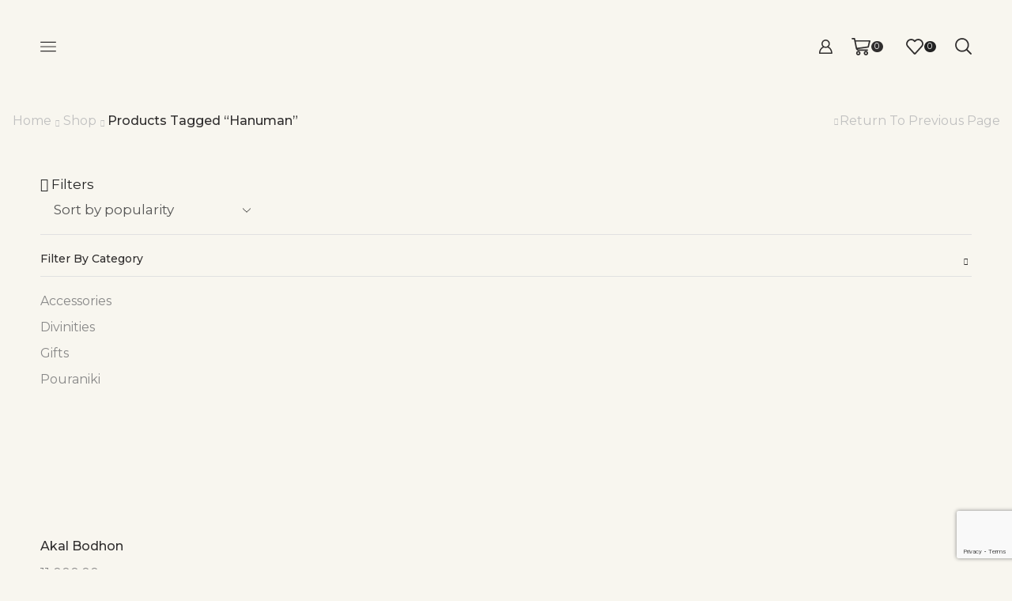

--- FILE ---
content_type: text/html; charset=utf-8
request_url: https://www.google.com/recaptcha/api2/anchor?ar=1&k=6LczeUYrAAAAAAJ1qRGDuLCxxaj344Hh1Cr9wQkb&co=aHR0cHM6Ly9rYXJ1LmNvLmluOjQ0Mw..&hl=en&v=PoyoqOPhxBO7pBk68S4YbpHZ&size=invisible&anchor-ms=20000&execute-ms=30000&cb=boa0l33imyht
body_size: 48714
content:
<!DOCTYPE HTML><html dir="ltr" lang="en"><head><meta http-equiv="Content-Type" content="text/html; charset=UTF-8">
<meta http-equiv="X-UA-Compatible" content="IE=edge">
<title>reCAPTCHA</title>
<style type="text/css">
/* cyrillic-ext */
@font-face {
  font-family: 'Roboto';
  font-style: normal;
  font-weight: 400;
  font-stretch: 100%;
  src: url(//fonts.gstatic.com/s/roboto/v48/KFO7CnqEu92Fr1ME7kSn66aGLdTylUAMa3GUBHMdazTgWw.woff2) format('woff2');
  unicode-range: U+0460-052F, U+1C80-1C8A, U+20B4, U+2DE0-2DFF, U+A640-A69F, U+FE2E-FE2F;
}
/* cyrillic */
@font-face {
  font-family: 'Roboto';
  font-style: normal;
  font-weight: 400;
  font-stretch: 100%;
  src: url(//fonts.gstatic.com/s/roboto/v48/KFO7CnqEu92Fr1ME7kSn66aGLdTylUAMa3iUBHMdazTgWw.woff2) format('woff2');
  unicode-range: U+0301, U+0400-045F, U+0490-0491, U+04B0-04B1, U+2116;
}
/* greek-ext */
@font-face {
  font-family: 'Roboto';
  font-style: normal;
  font-weight: 400;
  font-stretch: 100%;
  src: url(//fonts.gstatic.com/s/roboto/v48/KFO7CnqEu92Fr1ME7kSn66aGLdTylUAMa3CUBHMdazTgWw.woff2) format('woff2');
  unicode-range: U+1F00-1FFF;
}
/* greek */
@font-face {
  font-family: 'Roboto';
  font-style: normal;
  font-weight: 400;
  font-stretch: 100%;
  src: url(//fonts.gstatic.com/s/roboto/v48/KFO7CnqEu92Fr1ME7kSn66aGLdTylUAMa3-UBHMdazTgWw.woff2) format('woff2');
  unicode-range: U+0370-0377, U+037A-037F, U+0384-038A, U+038C, U+038E-03A1, U+03A3-03FF;
}
/* math */
@font-face {
  font-family: 'Roboto';
  font-style: normal;
  font-weight: 400;
  font-stretch: 100%;
  src: url(//fonts.gstatic.com/s/roboto/v48/KFO7CnqEu92Fr1ME7kSn66aGLdTylUAMawCUBHMdazTgWw.woff2) format('woff2');
  unicode-range: U+0302-0303, U+0305, U+0307-0308, U+0310, U+0312, U+0315, U+031A, U+0326-0327, U+032C, U+032F-0330, U+0332-0333, U+0338, U+033A, U+0346, U+034D, U+0391-03A1, U+03A3-03A9, U+03B1-03C9, U+03D1, U+03D5-03D6, U+03F0-03F1, U+03F4-03F5, U+2016-2017, U+2034-2038, U+203C, U+2040, U+2043, U+2047, U+2050, U+2057, U+205F, U+2070-2071, U+2074-208E, U+2090-209C, U+20D0-20DC, U+20E1, U+20E5-20EF, U+2100-2112, U+2114-2115, U+2117-2121, U+2123-214F, U+2190, U+2192, U+2194-21AE, U+21B0-21E5, U+21F1-21F2, U+21F4-2211, U+2213-2214, U+2216-22FF, U+2308-230B, U+2310, U+2319, U+231C-2321, U+2336-237A, U+237C, U+2395, U+239B-23B7, U+23D0, U+23DC-23E1, U+2474-2475, U+25AF, U+25B3, U+25B7, U+25BD, U+25C1, U+25CA, U+25CC, U+25FB, U+266D-266F, U+27C0-27FF, U+2900-2AFF, U+2B0E-2B11, U+2B30-2B4C, U+2BFE, U+3030, U+FF5B, U+FF5D, U+1D400-1D7FF, U+1EE00-1EEFF;
}
/* symbols */
@font-face {
  font-family: 'Roboto';
  font-style: normal;
  font-weight: 400;
  font-stretch: 100%;
  src: url(//fonts.gstatic.com/s/roboto/v48/KFO7CnqEu92Fr1ME7kSn66aGLdTylUAMaxKUBHMdazTgWw.woff2) format('woff2');
  unicode-range: U+0001-000C, U+000E-001F, U+007F-009F, U+20DD-20E0, U+20E2-20E4, U+2150-218F, U+2190, U+2192, U+2194-2199, U+21AF, U+21E6-21F0, U+21F3, U+2218-2219, U+2299, U+22C4-22C6, U+2300-243F, U+2440-244A, U+2460-24FF, U+25A0-27BF, U+2800-28FF, U+2921-2922, U+2981, U+29BF, U+29EB, U+2B00-2BFF, U+4DC0-4DFF, U+FFF9-FFFB, U+10140-1018E, U+10190-1019C, U+101A0, U+101D0-101FD, U+102E0-102FB, U+10E60-10E7E, U+1D2C0-1D2D3, U+1D2E0-1D37F, U+1F000-1F0FF, U+1F100-1F1AD, U+1F1E6-1F1FF, U+1F30D-1F30F, U+1F315, U+1F31C, U+1F31E, U+1F320-1F32C, U+1F336, U+1F378, U+1F37D, U+1F382, U+1F393-1F39F, U+1F3A7-1F3A8, U+1F3AC-1F3AF, U+1F3C2, U+1F3C4-1F3C6, U+1F3CA-1F3CE, U+1F3D4-1F3E0, U+1F3ED, U+1F3F1-1F3F3, U+1F3F5-1F3F7, U+1F408, U+1F415, U+1F41F, U+1F426, U+1F43F, U+1F441-1F442, U+1F444, U+1F446-1F449, U+1F44C-1F44E, U+1F453, U+1F46A, U+1F47D, U+1F4A3, U+1F4B0, U+1F4B3, U+1F4B9, U+1F4BB, U+1F4BF, U+1F4C8-1F4CB, U+1F4D6, U+1F4DA, U+1F4DF, U+1F4E3-1F4E6, U+1F4EA-1F4ED, U+1F4F7, U+1F4F9-1F4FB, U+1F4FD-1F4FE, U+1F503, U+1F507-1F50B, U+1F50D, U+1F512-1F513, U+1F53E-1F54A, U+1F54F-1F5FA, U+1F610, U+1F650-1F67F, U+1F687, U+1F68D, U+1F691, U+1F694, U+1F698, U+1F6AD, U+1F6B2, U+1F6B9-1F6BA, U+1F6BC, U+1F6C6-1F6CF, U+1F6D3-1F6D7, U+1F6E0-1F6EA, U+1F6F0-1F6F3, U+1F6F7-1F6FC, U+1F700-1F7FF, U+1F800-1F80B, U+1F810-1F847, U+1F850-1F859, U+1F860-1F887, U+1F890-1F8AD, U+1F8B0-1F8BB, U+1F8C0-1F8C1, U+1F900-1F90B, U+1F93B, U+1F946, U+1F984, U+1F996, U+1F9E9, U+1FA00-1FA6F, U+1FA70-1FA7C, U+1FA80-1FA89, U+1FA8F-1FAC6, U+1FACE-1FADC, U+1FADF-1FAE9, U+1FAF0-1FAF8, U+1FB00-1FBFF;
}
/* vietnamese */
@font-face {
  font-family: 'Roboto';
  font-style: normal;
  font-weight: 400;
  font-stretch: 100%;
  src: url(//fonts.gstatic.com/s/roboto/v48/KFO7CnqEu92Fr1ME7kSn66aGLdTylUAMa3OUBHMdazTgWw.woff2) format('woff2');
  unicode-range: U+0102-0103, U+0110-0111, U+0128-0129, U+0168-0169, U+01A0-01A1, U+01AF-01B0, U+0300-0301, U+0303-0304, U+0308-0309, U+0323, U+0329, U+1EA0-1EF9, U+20AB;
}
/* latin-ext */
@font-face {
  font-family: 'Roboto';
  font-style: normal;
  font-weight: 400;
  font-stretch: 100%;
  src: url(//fonts.gstatic.com/s/roboto/v48/KFO7CnqEu92Fr1ME7kSn66aGLdTylUAMa3KUBHMdazTgWw.woff2) format('woff2');
  unicode-range: U+0100-02BA, U+02BD-02C5, U+02C7-02CC, U+02CE-02D7, U+02DD-02FF, U+0304, U+0308, U+0329, U+1D00-1DBF, U+1E00-1E9F, U+1EF2-1EFF, U+2020, U+20A0-20AB, U+20AD-20C0, U+2113, U+2C60-2C7F, U+A720-A7FF;
}
/* latin */
@font-face {
  font-family: 'Roboto';
  font-style: normal;
  font-weight: 400;
  font-stretch: 100%;
  src: url(//fonts.gstatic.com/s/roboto/v48/KFO7CnqEu92Fr1ME7kSn66aGLdTylUAMa3yUBHMdazQ.woff2) format('woff2');
  unicode-range: U+0000-00FF, U+0131, U+0152-0153, U+02BB-02BC, U+02C6, U+02DA, U+02DC, U+0304, U+0308, U+0329, U+2000-206F, U+20AC, U+2122, U+2191, U+2193, U+2212, U+2215, U+FEFF, U+FFFD;
}
/* cyrillic-ext */
@font-face {
  font-family: 'Roboto';
  font-style: normal;
  font-weight: 500;
  font-stretch: 100%;
  src: url(//fonts.gstatic.com/s/roboto/v48/KFO7CnqEu92Fr1ME7kSn66aGLdTylUAMa3GUBHMdazTgWw.woff2) format('woff2');
  unicode-range: U+0460-052F, U+1C80-1C8A, U+20B4, U+2DE0-2DFF, U+A640-A69F, U+FE2E-FE2F;
}
/* cyrillic */
@font-face {
  font-family: 'Roboto';
  font-style: normal;
  font-weight: 500;
  font-stretch: 100%;
  src: url(//fonts.gstatic.com/s/roboto/v48/KFO7CnqEu92Fr1ME7kSn66aGLdTylUAMa3iUBHMdazTgWw.woff2) format('woff2');
  unicode-range: U+0301, U+0400-045F, U+0490-0491, U+04B0-04B1, U+2116;
}
/* greek-ext */
@font-face {
  font-family: 'Roboto';
  font-style: normal;
  font-weight: 500;
  font-stretch: 100%;
  src: url(//fonts.gstatic.com/s/roboto/v48/KFO7CnqEu92Fr1ME7kSn66aGLdTylUAMa3CUBHMdazTgWw.woff2) format('woff2');
  unicode-range: U+1F00-1FFF;
}
/* greek */
@font-face {
  font-family: 'Roboto';
  font-style: normal;
  font-weight: 500;
  font-stretch: 100%;
  src: url(//fonts.gstatic.com/s/roboto/v48/KFO7CnqEu92Fr1ME7kSn66aGLdTylUAMa3-UBHMdazTgWw.woff2) format('woff2');
  unicode-range: U+0370-0377, U+037A-037F, U+0384-038A, U+038C, U+038E-03A1, U+03A3-03FF;
}
/* math */
@font-face {
  font-family: 'Roboto';
  font-style: normal;
  font-weight: 500;
  font-stretch: 100%;
  src: url(//fonts.gstatic.com/s/roboto/v48/KFO7CnqEu92Fr1ME7kSn66aGLdTylUAMawCUBHMdazTgWw.woff2) format('woff2');
  unicode-range: U+0302-0303, U+0305, U+0307-0308, U+0310, U+0312, U+0315, U+031A, U+0326-0327, U+032C, U+032F-0330, U+0332-0333, U+0338, U+033A, U+0346, U+034D, U+0391-03A1, U+03A3-03A9, U+03B1-03C9, U+03D1, U+03D5-03D6, U+03F0-03F1, U+03F4-03F5, U+2016-2017, U+2034-2038, U+203C, U+2040, U+2043, U+2047, U+2050, U+2057, U+205F, U+2070-2071, U+2074-208E, U+2090-209C, U+20D0-20DC, U+20E1, U+20E5-20EF, U+2100-2112, U+2114-2115, U+2117-2121, U+2123-214F, U+2190, U+2192, U+2194-21AE, U+21B0-21E5, U+21F1-21F2, U+21F4-2211, U+2213-2214, U+2216-22FF, U+2308-230B, U+2310, U+2319, U+231C-2321, U+2336-237A, U+237C, U+2395, U+239B-23B7, U+23D0, U+23DC-23E1, U+2474-2475, U+25AF, U+25B3, U+25B7, U+25BD, U+25C1, U+25CA, U+25CC, U+25FB, U+266D-266F, U+27C0-27FF, U+2900-2AFF, U+2B0E-2B11, U+2B30-2B4C, U+2BFE, U+3030, U+FF5B, U+FF5D, U+1D400-1D7FF, U+1EE00-1EEFF;
}
/* symbols */
@font-face {
  font-family: 'Roboto';
  font-style: normal;
  font-weight: 500;
  font-stretch: 100%;
  src: url(//fonts.gstatic.com/s/roboto/v48/KFO7CnqEu92Fr1ME7kSn66aGLdTylUAMaxKUBHMdazTgWw.woff2) format('woff2');
  unicode-range: U+0001-000C, U+000E-001F, U+007F-009F, U+20DD-20E0, U+20E2-20E4, U+2150-218F, U+2190, U+2192, U+2194-2199, U+21AF, U+21E6-21F0, U+21F3, U+2218-2219, U+2299, U+22C4-22C6, U+2300-243F, U+2440-244A, U+2460-24FF, U+25A0-27BF, U+2800-28FF, U+2921-2922, U+2981, U+29BF, U+29EB, U+2B00-2BFF, U+4DC0-4DFF, U+FFF9-FFFB, U+10140-1018E, U+10190-1019C, U+101A0, U+101D0-101FD, U+102E0-102FB, U+10E60-10E7E, U+1D2C0-1D2D3, U+1D2E0-1D37F, U+1F000-1F0FF, U+1F100-1F1AD, U+1F1E6-1F1FF, U+1F30D-1F30F, U+1F315, U+1F31C, U+1F31E, U+1F320-1F32C, U+1F336, U+1F378, U+1F37D, U+1F382, U+1F393-1F39F, U+1F3A7-1F3A8, U+1F3AC-1F3AF, U+1F3C2, U+1F3C4-1F3C6, U+1F3CA-1F3CE, U+1F3D4-1F3E0, U+1F3ED, U+1F3F1-1F3F3, U+1F3F5-1F3F7, U+1F408, U+1F415, U+1F41F, U+1F426, U+1F43F, U+1F441-1F442, U+1F444, U+1F446-1F449, U+1F44C-1F44E, U+1F453, U+1F46A, U+1F47D, U+1F4A3, U+1F4B0, U+1F4B3, U+1F4B9, U+1F4BB, U+1F4BF, U+1F4C8-1F4CB, U+1F4D6, U+1F4DA, U+1F4DF, U+1F4E3-1F4E6, U+1F4EA-1F4ED, U+1F4F7, U+1F4F9-1F4FB, U+1F4FD-1F4FE, U+1F503, U+1F507-1F50B, U+1F50D, U+1F512-1F513, U+1F53E-1F54A, U+1F54F-1F5FA, U+1F610, U+1F650-1F67F, U+1F687, U+1F68D, U+1F691, U+1F694, U+1F698, U+1F6AD, U+1F6B2, U+1F6B9-1F6BA, U+1F6BC, U+1F6C6-1F6CF, U+1F6D3-1F6D7, U+1F6E0-1F6EA, U+1F6F0-1F6F3, U+1F6F7-1F6FC, U+1F700-1F7FF, U+1F800-1F80B, U+1F810-1F847, U+1F850-1F859, U+1F860-1F887, U+1F890-1F8AD, U+1F8B0-1F8BB, U+1F8C0-1F8C1, U+1F900-1F90B, U+1F93B, U+1F946, U+1F984, U+1F996, U+1F9E9, U+1FA00-1FA6F, U+1FA70-1FA7C, U+1FA80-1FA89, U+1FA8F-1FAC6, U+1FACE-1FADC, U+1FADF-1FAE9, U+1FAF0-1FAF8, U+1FB00-1FBFF;
}
/* vietnamese */
@font-face {
  font-family: 'Roboto';
  font-style: normal;
  font-weight: 500;
  font-stretch: 100%;
  src: url(//fonts.gstatic.com/s/roboto/v48/KFO7CnqEu92Fr1ME7kSn66aGLdTylUAMa3OUBHMdazTgWw.woff2) format('woff2');
  unicode-range: U+0102-0103, U+0110-0111, U+0128-0129, U+0168-0169, U+01A0-01A1, U+01AF-01B0, U+0300-0301, U+0303-0304, U+0308-0309, U+0323, U+0329, U+1EA0-1EF9, U+20AB;
}
/* latin-ext */
@font-face {
  font-family: 'Roboto';
  font-style: normal;
  font-weight: 500;
  font-stretch: 100%;
  src: url(//fonts.gstatic.com/s/roboto/v48/KFO7CnqEu92Fr1ME7kSn66aGLdTylUAMa3KUBHMdazTgWw.woff2) format('woff2');
  unicode-range: U+0100-02BA, U+02BD-02C5, U+02C7-02CC, U+02CE-02D7, U+02DD-02FF, U+0304, U+0308, U+0329, U+1D00-1DBF, U+1E00-1E9F, U+1EF2-1EFF, U+2020, U+20A0-20AB, U+20AD-20C0, U+2113, U+2C60-2C7F, U+A720-A7FF;
}
/* latin */
@font-face {
  font-family: 'Roboto';
  font-style: normal;
  font-weight: 500;
  font-stretch: 100%;
  src: url(//fonts.gstatic.com/s/roboto/v48/KFO7CnqEu92Fr1ME7kSn66aGLdTylUAMa3yUBHMdazQ.woff2) format('woff2');
  unicode-range: U+0000-00FF, U+0131, U+0152-0153, U+02BB-02BC, U+02C6, U+02DA, U+02DC, U+0304, U+0308, U+0329, U+2000-206F, U+20AC, U+2122, U+2191, U+2193, U+2212, U+2215, U+FEFF, U+FFFD;
}
/* cyrillic-ext */
@font-face {
  font-family: 'Roboto';
  font-style: normal;
  font-weight: 900;
  font-stretch: 100%;
  src: url(//fonts.gstatic.com/s/roboto/v48/KFO7CnqEu92Fr1ME7kSn66aGLdTylUAMa3GUBHMdazTgWw.woff2) format('woff2');
  unicode-range: U+0460-052F, U+1C80-1C8A, U+20B4, U+2DE0-2DFF, U+A640-A69F, U+FE2E-FE2F;
}
/* cyrillic */
@font-face {
  font-family: 'Roboto';
  font-style: normal;
  font-weight: 900;
  font-stretch: 100%;
  src: url(//fonts.gstatic.com/s/roboto/v48/KFO7CnqEu92Fr1ME7kSn66aGLdTylUAMa3iUBHMdazTgWw.woff2) format('woff2');
  unicode-range: U+0301, U+0400-045F, U+0490-0491, U+04B0-04B1, U+2116;
}
/* greek-ext */
@font-face {
  font-family: 'Roboto';
  font-style: normal;
  font-weight: 900;
  font-stretch: 100%;
  src: url(//fonts.gstatic.com/s/roboto/v48/KFO7CnqEu92Fr1ME7kSn66aGLdTylUAMa3CUBHMdazTgWw.woff2) format('woff2');
  unicode-range: U+1F00-1FFF;
}
/* greek */
@font-face {
  font-family: 'Roboto';
  font-style: normal;
  font-weight: 900;
  font-stretch: 100%;
  src: url(//fonts.gstatic.com/s/roboto/v48/KFO7CnqEu92Fr1ME7kSn66aGLdTylUAMa3-UBHMdazTgWw.woff2) format('woff2');
  unicode-range: U+0370-0377, U+037A-037F, U+0384-038A, U+038C, U+038E-03A1, U+03A3-03FF;
}
/* math */
@font-face {
  font-family: 'Roboto';
  font-style: normal;
  font-weight: 900;
  font-stretch: 100%;
  src: url(//fonts.gstatic.com/s/roboto/v48/KFO7CnqEu92Fr1ME7kSn66aGLdTylUAMawCUBHMdazTgWw.woff2) format('woff2');
  unicode-range: U+0302-0303, U+0305, U+0307-0308, U+0310, U+0312, U+0315, U+031A, U+0326-0327, U+032C, U+032F-0330, U+0332-0333, U+0338, U+033A, U+0346, U+034D, U+0391-03A1, U+03A3-03A9, U+03B1-03C9, U+03D1, U+03D5-03D6, U+03F0-03F1, U+03F4-03F5, U+2016-2017, U+2034-2038, U+203C, U+2040, U+2043, U+2047, U+2050, U+2057, U+205F, U+2070-2071, U+2074-208E, U+2090-209C, U+20D0-20DC, U+20E1, U+20E5-20EF, U+2100-2112, U+2114-2115, U+2117-2121, U+2123-214F, U+2190, U+2192, U+2194-21AE, U+21B0-21E5, U+21F1-21F2, U+21F4-2211, U+2213-2214, U+2216-22FF, U+2308-230B, U+2310, U+2319, U+231C-2321, U+2336-237A, U+237C, U+2395, U+239B-23B7, U+23D0, U+23DC-23E1, U+2474-2475, U+25AF, U+25B3, U+25B7, U+25BD, U+25C1, U+25CA, U+25CC, U+25FB, U+266D-266F, U+27C0-27FF, U+2900-2AFF, U+2B0E-2B11, U+2B30-2B4C, U+2BFE, U+3030, U+FF5B, U+FF5D, U+1D400-1D7FF, U+1EE00-1EEFF;
}
/* symbols */
@font-face {
  font-family: 'Roboto';
  font-style: normal;
  font-weight: 900;
  font-stretch: 100%;
  src: url(//fonts.gstatic.com/s/roboto/v48/KFO7CnqEu92Fr1ME7kSn66aGLdTylUAMaxKUBHMdazTgWw.woff2) format('woff2');
  unicode-range: U+0001-000C, U+000E-001F, U+007F-009F, U+20DD-20E0, U+20E2-20E4, U+2150-218F, U+2190, U+2192, U+2194-2199, U+21AF, U+21E6-21F0, U+21F3, U+2218-2219, U+2299, U+22C4-22C6, U+2300-243F, U+2440-244A, U+2460-24FF, U+25A0-27BF, U+2800-28FF, U+2921-2922, U+2981, U+29BF, U+29EB, U+2B00-2BFF, U+4DC0-4DFF, U+FFF9-FFFB, U+10140-1018E, U+10190-1019C, U+101A0, U+101D0-101FD, U+102E0-102FB, U+10E60-10E7E, U+1D2C0-1D2D3, U+1D2E0-1D37F, U+1F000-1F0FF, U+1F100-1F1AD, U+1F1E6-1F1FF, U+1F30D-1F30F, U+1F315, U+1F31C, U+1F31E, U+1F320-1F32C, U+1F336, U+1F378, U+1F37D, U+1F382, U+1F393-1F39F, U+1F3A7-1F3A8, U+1F3AC-1F3AF, U+1F3C2, U+1F3C4-1F3C6, U+1F3CA-1F3CE, U+1F3D4-1F3E0, U+1F3ED, U+1F3F1-1F3F3, U+1F3F5-1F3F7, U+1F408, U+1F415, U+1F41F, U+1F426, U+1F43F, U+1F441-1F442, U+1F444, U+1F446-1F449, U+1F44C-1F44E, U+1F453, U+1F46A, U+1F47D, U+1F4A3, U+1F4B0, U+1F4B3, U+1F4B9, U+1F4BB, U+1F4BF, U+1F4C8-1F4CB, U+1F4D6, U+1F4DA, U+1F4DF, U+1F4E3-1F4E6, U+1F4EA-1F4ED, U+1F4F7, U+1F4F9-1F4FB, U+1F4FD-1F4FE, U+1F503, U+1F507-1F50B, U+1F50D, U+1F512-1F513, U+1F53E-1F54A, U+1F54F-1F5FA, U+1F610, U+1F650-1F67F, U+1F687, U+1F68D, U+1F691, U+1F694, U+1F698, U+1F6AD, U+1F6B2, U+1F6B9-1F6BA, U+1F6BC, U+1F6C6-1F6CF, U+1F6D3-1F6D7, U+1F6E0-1F6EA, U+1F6F0-1F6F3, U+1F6F7-1F6FC, U+1F700-1F7FF, U+1F800-1F80B, U+1F810-1F847, U+1F850-1F859, U+1F860-1F887, U+1F890-1F8AD, U+1F8B0-1F8BB, U+1F8C0-1F8C1, U+1F900-1F90B, U+1F93B, U+1F946, U+1F984, U+1F996, U+1F9E9, U+1FA00-1FA6F, U+1FA70-1FA7C, U+1FA80-1FA89, U+1FA8F-1FAC6, U+1FACE-1FADC, U+1FADF-1FAE9, U+1FAF0-1FAF8, U+1FB00-1FBFF;
}
/* vietnamese */
@font-face {
  font-family: 'Roboto';
  font-style: normal;
  font-weight: 900;
  font-stretch: 100%;
  src: url(//fonts.gstatic.com/s/roboto/v48/KFO7CnqEu92Fr1ME7kSn66aGLdTylUAMa3OUBHMdazTgWw.woff2) format('woff2');
  unicode-range: U+0102-0103, U+0110-0111, U+0128-0129, U+0168-0169, U+01A0-01A1, U+01AF-01B0, U+0300-0301, U+0303-0304, U+0308-0309, U+0323, U+0329, U+1EA0-1EF9, U+20AB;
}
/* latin-ext */
@font-face {
  font-family: 'Roboto';
  font-style: normal;
  font-weight: 900;
  font-stretch: 100%;
  src: url(//fonts.gstatic.com/s/roboto/v48/KFO7CnqEu92Fr1ME7kSn66aGLdTylUAMa3KUBHMdazTgWw.woff2) format('woff2');
  unicode-range: U+0100-02BA, U+02BD-02C5, U+02C7-02CC, U+02CE-02D7, U+02DD-02FF, U+0304, U+0308, U+0329, U+1D00-1DBF, U+1E00-1E9F, U+1EF2-1EFF, U+2020, U+20A0-20AB, U+20AD-20C0, U+2113, U+2C60-2C7F, U+A720-A7FF;
}
/* latin */
@font-face {
  font-family: 'Roboto';
  font-style: normal;
  font-weight: 900;
  font-stretch: 100%;
  src: url(//fonts.gstatic.com/s/roboto/v48/KFO7CnqEu92Fr1ME7kSn66aGLdTylUAMa3yUBHMdazQ.woff2) format('woff2');
  unicode-range: U+0000-00FF, U+0131, U+0152-0153, U+02BB-02BC, U+02C6, U+02DA, U+02DC, U+0304, U+0308, U+0329, U+2000-206F, U+20AC, U+2122, U+2191, U+2193, U+2212, U+2215, U+FEFF, U+FFFD;
}

</style>
<link rel="stylesheet" type="text/css" href="https://www.gstatic.com/recaptcha/releases/PoyoqOPhxBO7pBk68S4YbpHZ/styles__ltr.css">
<script nonce="BGa5BIgzZWRU5rdKvRDXnQ" type="text/javascript">window['__recaptcha_api'] = 'https://www.google.com/recaptcha/api2/';</script>
<script type="text/javascript" src="https://www.gstatic.com/recaptcha/releases/PoyoqOPhxBO7pBk68S4YbpHZ/recaptcha__en.js" nonce="BGa5BIgzZWRU5rdKvRDXnQ">
      
    </script></head>
<body><div id="rc-anchor-alert" class="rc-anchor-alert"></div>
<input type="hidden" id="recaptcha-token" value="[base64]">
<script type="text/javascript" nonce="BGa5BIgzZWRU5rdKvRDXnQ">
      recaptcha.anchor.Main.init("[\x22ainput\x22,[\x22bgdata\x22,\x22\x22,\[base64]/[base64]/bmV3IFpbdF0obVswXSk6Sz09Mj9uZXcgWlt0XShtWzBdLG1bMV0pOks9PTM/bmV3IFpbdF0obVswXSxtWzFdLG1bMl0pOks9PTQ/[base64]/[base64]/[base64]/[base64]/[base64]/[base64]/[base64]/[base64]/[base64]/[base64]/[base64]/[base64]/[base64]/[base64]\\u003d\\u003d\x22,\[base64]\x22,\x22w71OwpvDnsOdwrgpGmzDnB4awr0oL8O2Tk1vXcK4wqVKTcOMwpXDosOAFF7CosKvw7HCqAbDhcK9w4fDh8K4wogOwqpydXxUw6LCrxtbfMKFw7PCicK/esOcw4rDgMKawplWQGNlDsKrNsKIwp0TAsOyIMOHO8Ocw5HDunjCrGzDqcKhwrTChsKOwoRWfMO4woTDk0cMMSfCmygxw5EpwoUcwrzCkl7ClcOJw53DslhFwrrCqcORIz/Cm8Opw5JEwrrCjx9ow5tYwoIfw7pPw4HDnsO4Y8Oowrw6wr9ZBcK6DMOiSCXCvnjDnsO+QcKmbsK/wrF5w61hGcOfw6cpwrBSw4w7CMK0w6/CtsODSUsNw7IAwrzDjsO5LcOLw7HCmMKOwodIwoHDsMKmw6LDnMOICAY+wrtvw6gMPA5Mw51SOsOdGsObwppywrVEwq3CvsKEwqE8JMKcwoXCrsKbD0TDrcK9RQtQw5BkGl/CncO/IcOhwqLDmMKkw7rDphoCw5vCs8KQwpILw6jCkALCm8OIwp7CkMKDwqcbISXCsFRiasOue8KgaMKCHMOeXsO7w7x6EAXDhsKWbMOWVDt3A8K3w4wLw63Cn8Kawqcww7XDicO7w7/DtndsQxtgVDxpES7Dl8Oiw5rCrcO8ZzxEACbCtMKGKklDw75ZfVhYw7QXUy9YI8K9w7/CoiwJaMOmVcOhY8K2w5hLw7PDrSZQw5vDpsOFS8KWFcKGI8O/[base64]/[base64]/[base64]/DmxjCtsKidcOva8Kow5JgwovCqDhxHlhXw4duwrg0f01RVWBVw7RJw79Mw5vDsUkIX2DCisKiw6gVw6Apw5TCpsKGw6zDr8K6ccO9TlBqw7BWwoo/w78yw5cKwqjDuBDConvCvsOww49hEGJwwr3DpMOgasOAYiYPwrYqCTU+e8OpWTU2acO6ecOqw6XDrMKKATvDm8KFGCV6fUBKw6zCgD7DpUvDo0cnNcKYfx/CpXZRdcKQR8OjN8OSw43DosKFIkIJw4/Cj8OJw5MDABFrd3HCpxdLw5nCgMKhc3LCuEtSNDbDlE7DjsKjFCpZGkjDvUFqwqgswrzCpsKawr/[base64]/CoC4aOMO1CcOVCMOef8K6aXPDjRDDklfDkFDDoG3DrcOJw70QwqVSwoXDmsKiw4nCpytBw40sGcKbwqzCjsKowpXCqw4/dMKqHMKywqUafQfDj8OqwqM9M8K6eMOHOm/DisKNw5FKPWZwazLCrjLDoMKHGBLDlklew7TCpgDDlynDscK/JFzDhkvCicO8ZWAwwoELw70zaMOvYnFpw43CklHCpcKpG3vCtVLClRZWwpvDnmLCscORwr3CugB5QsKTR8KJw5pNcsKew5YwdcKhwq3ClA1bbgsAKmTDnSlNwpMwaXgQXCQWw7gDwo7DhD1CNsOGRzjDgQ/Cg3fDkcKgV8K/w7pvUxYUwpo+f2sXY8OQf3cjwrrDuw5IwpZVZcKiHRQCNsOjw7XDqMOAwrrDvcO/Q8O+wqssfsKww6rDvsOAwrTDkWsecSLDgn95woHCr2vDgSAJwrMKCMONwpTDvMO5w5PCqsO8BVjDgAoCw4jDmMOJEMOBw7s5w7XDh27Doy/Dr0zCpGdpaMONVg/DjwV/[base64]/[base64]/DkcOJfE0IwqnCkMKMF8OJdW7CrMOcw43DnsKSwq/Di0x+wr1aWw51w6dJVUUeGH7Dh8OFLWLCsGXCrmXDrcO9ImfCmMKiMBHDnlPCiWVEAMOxwqrDsUDCq017NUPDt3vDk8K9wrM0BFdVasKUXsOUwqrCqMKWehTDjCrChMOnEcKGw43DsMKnTzHDjF/DggB0wq3CqsOpOcOGfCtGZmHCvMK5H8OdNMKpO3TCocKRDcKzRDnDmwrDgcOaNsKAwoZ0w5zClcOyw6bDgjMVM1XCrWs6w7fCtcO9SsKfwqbCsA/Dv8Kzw6nCkMO4JBnCv8OUJxofw6kwWyHCucO2wr7DmMOvLnVHw44dw7bDqFlow6M+KkTCkX49w4/Dg3HDnxzDtMKIWwXDscODwoDDrsKaw7IEagIqwrYpOcOzXcOaIGTCpsKAw7TDtcOgYcKSwp4kAsOBw5/ClMK6w7IzGMK2XMOdeQLCo8KNwpF+woh7wq/Dt0fCmMOow7XCoS7DkcKRwpnDtsK9D8OkaXZVw6rCnzYBbMKCwr/DpMKFw6fCisOfCsKnw73Dm8OhK8ObwpHCtcKbwqfDhlgsLUQFw4XCkB3Csz4Mw60ZKRB7wq0jRsOAwq1rwqnDrsKBA8KMGn8CT3/CpcO3BS8GZMKAwpoge8OPw4PDkVENfcK+MsORw5PDviPDiMOnw75KHsOmw77DuwN9wpbClcOvwrksJH9Xb8O+cA7CnEwiwrgjw7bCkS7CgVzDvcKmw4sEwpLDuW7CkcKiw5/ChxDDmsKUdsKow74KRHrCrMKRVTIKw6dmwovCoMOzw6TDt8OYV8KlwoN9QD7DiMOcYcK5J8OWaMO2wofCuwbCjsKHw4PDuEwgFBUZw7FsTAnDiMKJAWgvMWVew6R1w5vCvcOffR/CscO2OmTDncOEw6PChF3CpsKcdsKdNMKUwrNJwoYFw5vDrDnCnlLCpcKEw5NTW2NZOMKJw4bDvGLDj8KwICPDpWcSwpDCusKDwqo5wqLCpMOvw7vDlzTDtHsgd0PClgA/IcKBV8ORw59GU8OKbsOVH0wPwqPCssOyQi3ClcKOwpAYTXzDtcOjw6hBwqcVKcObO8KaMSbCqVtybcKgw6rDlkxZUcOxQcO1w607HsOqwr4SKHMPwqkpDWfCr8O/woRCZwPDpXBXBjjDjBg+JsOewqbClAo6w6XDmcK5w5oWO8KBw6LDscO1BsOzw7jDvwLDmQoudMKww6gpwpl+acK2w5UiP8K2w4fCuipxMgXCtxUNdioqw57Ci1fCvMKfw7jDmE9VI8KhY17CjVjDjFLDjx/DuS7DiMKlw73ChA14wqwjIMOZwrHCnW/Ch8KfQ8OBw6LCp3o9bG/DhsObwrTDhXIKNmDDhsKOesKlw6h0wpjDvMKqXFLDl0HDvhzCo8OiwqfCpn5xUMOiCsOCOcK5wqVSwqTCpR7CvcOkw408BsKvesKLW8KcRMO4w4Jiw6QwwpF0SMOKwo/DoMKrw7VWwo7DlcO6w49Rwr4AwpMPw5fDn39Fwp0Fw6jDqcOMwpPDpQnDtnbCjwHDtSfDnsOywp/DiMKzwpxzCQ06XhFiaynCtijDsMKpw4jCscKbHMKdw7c1ambClERxeg/Dpg0UZsO7bsOyGxDDj3LDuQjDhH/DnUTDvcOZL15iw4DDscOWPkfChcK9d8OfwrVawqXDiMOqwpTDtsKNw6/[base64]/Dp8Kfw4ZOWAZGwozCt8OBN8O4P8KYwo3Cn8KDVVVOCBHCsWfDlsKJTsOcRsO1Ck/Ds8KJYcOdbcKvU8OLw6LDkyXDj0IjcsOdwqXCrl3DtC0+wrfDu8Kjw47CpsKlbHTCtMKWwq0kw5rDqsOKw4bDmBzDoMOdwoTCuwXCkcKlw5HDhV7DvMKqcivCosK7wo/[base64]/YB7DgFLCnMKjGlrClms5wojCq8KBw6HDgRLDnE8Mw6XCpsO6wpshw5nCrsKsY8OILMOew4DCqcOrPB4dDErCocOABcOuw5ItEMKuOm3Ds8OxG8O/NBXDhAnCp8Odw6TCk1PCjMKyB8Onw7XCvBkMCS3Crj0NwpTDrsKhR8OYbMOMI8Otw5PDoVrCocOmwpXCicKJPmtYw6/CgsOpwqvCi0c9R8O3wrHCiRlEwoHDnsKFw6fDvsOUwqnDt8KdEcOGwoXCv1/DgUnDpzcqw7p4wo7CgGAhwp7DiMKIw47DphVLLm97G8OQEsKRY8O3YsK2ewtlwopDw4wfwrx5aXvDtQl2IcKpdsK4w7UXw7TCq8KINmTCgWMaw44XwqDCkAhMwq9hw6gzE0bDkAd0KFwNw5HDm8OaDcKqMUjDhMOewphiw6fCisONcsKvwowlwqA3LmIUw5YPFU7Cum/[base64]/DnMKfw5UvSWB9EcKLw7NKYUhxPwNaMEfDoMKvwolCUMK2w4EWdsKqXg7CsSbDt8KNwpnDj0RDw4/CvA9ANMKaw5fDrkMCRsOxYm7CqcK2w5nDkcOkacO9fMKcwrzCqRnCsj1hGzfDs8KHB8KxwofCn0/[base64]/DqcOFLDrDhSHChsOFc35/wrA6w57DpcKMwp5ZGiDDs8OGAxNqGEIhAcOWwqhFwr9iM29sw6lGw53Dt8Ogw7PDs8Oxwo9MQMKDw6l/w6HDqcO0w6ZdacOvRDHDhsOlwqF/BsKnwrLCmsOUe8K2w7BWw4kOw7BjwqnCnMOdw6QEwpfDlyTDmxs8w6bDoR7ClU1rC27Dp0/ClsO2w57Cjl3CusKBw7fCm17DhcO7U8O2w7TCicOFbC1Ow5PDsMOtdR3CnyN2w63Dv1YswrIrDV/[base64]/DslLCnRjCssO+w43Dp1jDoSTCvcOuw7g7w5RUw6YPwpzCkMKzwqHCvDZAw6x/PHXDo8O0wqM2UDocJ2NjFDzDocKKb3MGIwgTP8KEPMOCBsKueQvCicO4NRTCl8KEJcKZw6DDnxhoPzIcwqd4YsO4wrzCrTRlDMKiUyDDmcKVw7law7QedMOXEk/CoDPCoBsBw6sIw7/Do8Kuw6vCmlkfPENGUMOWOMOXJMOxw6LDuiZNwoPCicOxdxccdcOkW8OMwrPDl8ODGRTDhcKZw5A+w7Eib3zDt8KCQT/CpGBsw4/[base64]/[base64]/CjUDDuh/CiQTDncKZwq7DicOPYsO8I8Oaan5Jw4Zgw7rChnjCmMOlN8O9wqN6w4PDhCRJBzvDlBnCmQlVwqzDrRs5BzTDncK4elZRw451F8KFFlvCnTh5B8O4wowMw5jCq8OAWwnDmMO2w49NXcKecA/DkkFAwrwLwodvC05bwofDsMOWwo8bPH08IBnCssOnIMKPYcKgwrU0b3oYwrYuwqvCiGsUwrfCscKGesKLP8KMF8KvenLCo2ZtW3jDgsKrwqhrG8K9w4PDqcK+TErCliXClMOpD8Kgw5Muwp/Cq8KDw5vDkMKXcMOmw6nCuzIeasOJwo3Cs8KPNE/DvmILJMKVC0JvwpfDjMOwGX7DqGgBd8OAwr9vSCRtZijDssK8wr9XTcK+NibCtX3DsMK5w7Iew5EMwpTCvEzDkUNqw6TCjsKdw7kUJsKgDsOtIQ/DtcKAMnRKwqBUAQkNTFHDmMKzwoEUNw94H8O3wonCsE/[base64]/DmB/Dj8OrGMKUwqrDq3fDq27CslnCgHVjwq09EsKlw6TClsO1wpsjw5jDvMK8MjZQwrsuS8OnIkRnwqB7w6zDngIDL2vCmG/DmMOIw49oRMOYwrsew4cEw4HDusKDHXBEwpXCgm0Me8K1N8K5NsOKwpvCmAshY8K9w77CvcO+AEkmw5zDqMKOwpZ2MMO4wovCqGYpc0vCuCXDp8ODwo0owpPDt8OCwqHDlTPDmn3ClzbDj8OvwpVDw4h8esKuw7FmRgZudsKyIzRlAcKwwp14w4HCow/DoVTDk3XDhcO2wrjCiF/Dm8KZwozDqX/[base64]/Co8OGDkfCtMKXwrvCnsKrMDVQwqXDuyZLGgzDm1TCvmYlwrg0wrjDtcOKWgduwrQjWMKkIhHDlVpJXcKRwo/Do3TDtMKAwrVYaSfCuXRPN03CtVICw4jCvFNUw4/[base64]/[base64]/CssKowp8ewrxVBcOIw64jMMOfREMywoPCv8K1wp9NwoVJw4LDjcKYb8OKScOjEsK8XcKVw78BaRfClGrCssORwp4eLMO8VcOLfDXDisK1wohtw4PCnB7DnSfCjMKbw5l2w68IccKNwqbDksO/I8KGdcO7wo7DtWomw6BjSBNkwpwywpwswqU3DA49wqrCughIJcKTwr18wrnDiifCh09LbVzCnGDDi8O/w6NBwovCnkvDusOfwqLDksKOVjkFw7LCqcO6DMOfw4PChUzCnSzCjcOOw47CrcOPazjDgGLDhlXCn8KiQcOEXmMbSwBNw5TChg18wr3DusOOWsKyw7fDnBI/w715U8OkwpsYIyNsNy3CvibCqmlwBsONwrl0a8OSwrw2HAjClm9Pw6DDmcKOYsKpVMKSb8ODwrXCg8Onw4cUwphSTcOpbFHCmmk3wqHDrx7CsQYMw5laBMOjwpA/wpzDocOfw70BSTRVwo/[base64]/CkMK/EsOVUF/DvTTDnz/CjlPClAXDmV4Rwq1Uwq3DmsOkw6kMwoAVGsOmJhtdw4HCr8OdwrvDkD1TwoQxw7HCqsOAw6FNb1fCkMK+V8OSw7ECw7PClcKLP8KdFElMw40df1EQw6LDlVjDtF7CqsKZw6g8Dl/DssKKB8Ouwr1uFVfDl8KVNsKqw7PCvcOJXMKrSGInEsKZcT5RwpPDvsKMTsOaw4oRe8KRQhQ0FlFWwrhzT8KRw5PCq0LDmw3DnVQGwoTCu8OMw6/CucKpUcKGWSYxwrk+wpE2fsKTw7ZcJjU3w4pceVkwDMOMw4/Ck8OId8KBwpPDrVfDhQDCgX3CgAEWC8K3w6UiwrIpw5Y8wrJ4wpvCtQzDtnxIYDBHEm/[base64]/DlkN9UzHCskDCsiBlecOgw7/[base64]/NVnDtMKCw4YSaUjDtcONcMKOw6HDpcO2bMKibCvDiVvCmh8tw6vCtsOUaSXCqMObf8OYwqIxw7XDqA8Xwq58BEgmwofDrknCm8OHNcOYw6/[base64]/CqsOgJsOUw4pCPMK3L8KCQiMnwr7Ch8KCJMK3E8KXSMO9EsOiSsK5R3deZ8OcwqxYwqnDnsKQw7BsfTjCpMKMwpjCiDEMSwppwoPDgEYpwqfCqDHDlsKpwo8nVD3DocKmCwjDisOzf2nDkBLCm1Z9LcK0w4zDvcKjwrpSKcKsesK/wpYjw6zCq01gQsOPesOYTj4Rw7rDkHdKwqsDC8KbVMOGGVfDlBIVC8OAwonDrWnCrsOXGMKJRU88K0QYw5UHAijDoEE1w7jDlz/[base64]/DjMKhw6XCoBJ4w6BLwqRtw5pAwoPCrytiw7hDHVLDuMOLDRXDqXrDpMOJMsOcw5NRw7pFPcOmwqPDisOSTX7CkCM4PCPDjVxywpU6wpHDmDd8JXbChhsJX8KpZVpDw6EBDhx4wpDDtsKMORY/wrtTw59sw5ImJcOvD8OZw4PCisKxwrTCocOkw7B0wpzCrCkVwrjDiA/CksKlHA/[base64]/Chh9xeMOIw4Rew57CiHLDk1rClSfDvUjCiG3Dh8KdUcKORx4Fw6grJS5rw6Yzw6YTIcK0KhECRncCVR4nwrDCv2rDsEDCvcOZw6RxwrUXwq/Dn8Kfw5gvTMOowonCuMOvBCvDnU3Di8KGw6MQwoAUwoc6TGXDsUwLw6YSUQrCscO5B8Kpc0/Cj00EFcOvwoATS2JcJ8OCw4TCuxQ3woTDu8KAw4jDiMONRFhTb8Kvw7/CjMOfe3jDkMOZw6jCngzCosOxwrrCsMKbwrxTFQHCvMKAVMO/USXCh8KmwpjCkW8awprDh3ICwoDCrwQBwoXCuMKbwpp2w7QdwoPDicKfG8OAwp3Dshp8w58sw61dw4HDucKAw4Ayw7ZVJMOLFgLDhn3DksOowqI7w4xOw4UzwokaKh4GBsKnMMOYwpMpMmjDkQPDocOKQ009I8KwO0olw4MVw5DCjsO/w6LCkMKkVsKIdcOLSEHDicKuMMOww7LCm8OaAsO2wr/Cu2TDklnDmCrDhB42I8K+OcO6ajzDmsKNP1IYwp7CtD/Ci0Q+woTDo8KKw6kgwrHCk8OjM8KONsK2LcOCwqEBJiTCrSpXIVzCvsO5XCc0PcKdwq0xwoEadcOcw5EUw6p8wqgQaMO0ZcO/w40jSXVQw4hHw4LCrsOxcMKgSUbCq8KXw59hw5LCjsKac8O4wpDDgMKqwocIw4jCh8OHGnPDimQDwpfDqcO2JFx7N8KbDnfDvMOdwpVawrXCj8ObwqpNw6fDmHEKwrJewro/w6g2VhXChjvCv0vComnCs8O7QU3CsEtvYMK5Uj/CosOrw4kXCQRhZVdKP8OPw7bClsO/NVXDsj4VMWwcYV7CiiJIeQk/[base64]/[base64]/CtH/CmMOTw6zCosOsPcOtw741w7bCpMKlPREHbxtNAsKZwqzDn0jDm3nCtB0cwrshwo7CrsOtCcKJJFbDt1k/PMO7w47CjUp3SFkuwpTCmTRew59SbXnDuljCoUYCL8Kmw5PDgcKRw4o5BB7DmMOswoLCtMOLVsOSdsODVMK6w6vDoArDoH7DhcKiDMKKDCzDrCFoF8KLw6gfWsKjwph2JMOpwpYKwp5XT8OJwq/Du8KYbjktw5nDqcKgGxXDllXCu8KQPjrDgRFtLWlow5rCkkHDliXDtzIvSlHDuSnCo35IdSksw7XDj8OdY0XDj3ZWCzBVe8O9w7LDqldgw74yw7Uyw5QUwrzCqcK5Ai3Dk8KXwpI1wobDj1IEw6V0LFIWRn7CgWnDuHQRw6QlfsOZHwcAwr/CrsKHwq/[base64]/CgsKhcBHDnMKrccO9wp1Mw6Q8OsKPw5jCk8O9wo3Dl1LDlMKMw5DCt8KteH3CulAYa8ORwr3DjcKqw5pfFAI0OTbDqixwwq/[base64]/[base64]/DomTCusOYcWDDs8Ozf8OFwqPDqcO7wpzChcKXw50gw5QrwpoDw4nDoG7Dil7Dgl7CqsKOw5rDqC13woZtaMKjCMK5N8ORwpfCu8KJecOjwq9YE153OMKxE8OVw7AJwpYYfsO/[base64]/Cqg/CqwHDplhxw6PDtsKMNgZPw64LRMONwos0UcOcaUMgZMOeLsO3RsOVw4/Cjn7DtwsgNsKpZjDCocOdwqjDoXQ7wrxFH8KlJcONw5vCnBZUw7zCv2t2w47DtcOgwozDhcKjwoPCj1rClxhFw5TDjhTCvcK1ZU4Hw4fCs8KTDmfDqsKBwoQoVF3DqGDClsKHwoDCrQ8Jwp3CvDPCjsOPw6pXwrtGw4/CjQg+FMO4wqvCim1+DMOJbsOyFzrClcOxUxDCiMK1w5UZwr8QMz/CjMOLwr0BasK8woItPsKQeMOuLsK1ODgBw7kjwrN8w4XDl1XDvzLCrMOhwpDDssKaCsKwwrLCvgvDi8KbbMOZThItET5HH8KPwozDnwQ9w6zDm0/ChFHDn1h9wp7CssKaw7VDb1B8w6TChQPDncK8IU4Ww4hDf8Kzw5IawohHw7bDuk7DkExyw4YxwrROw67DjcOqw7LDgcKQw7R6FcKUw67DhgLDmMONCkXCq3PDqMK+Gw/[base64]/wqrDhR7CgVhYwpfDnMKewrDDsGJiw7ljDcKhLcOnwq5BFsK4bUYNw7PCvwfCkMKuw5M/acKAATx+wqoWwqMBL2zDpgs8wog/w4Rlw7zCjVfCrFNow5nDiAcPTFrCqm9TwoDCqBLDh0HDi8KDfUUjw6DCggbDsjHDoMKXw7fCjcK9w79swp15HBvDqSdNwqXCpsKhJMKNwq/DmsKJwpgUDcOgIsK4woBow64JcRcDbBnCjcOGw7rDmynDkXvDumjDn2gudAIBZS/[base64]/DiX/Dh0tvwoQoKCbDsQAPA8O2wpXDvlEsw4XCkMOFYmctw7DCqsOHw4TDvsKYDB1Lw40SwobCqWAsQAnDvTjCucOEworChBlbEMKIBMOJw5nDtHTCqALCvMKiOHYOw717NlzDpsOWWMONw5/Dq0DCmsKYw7Qubw5qw6bCj8Oow6okw7XDkTjDpAfDkx4uw4bDqcOdw7PDmsKzwrPChXFdwrI6SMOBd3HCuzzDulEKwo8vAF0/DcO2wr0SGhE0Z2PCoi3CiMKgH8K+NXjCoBQrw5AUw6LClhJowocMOkTCo8KHw7Buw7/DvcK5QVpFw5XDqsKqw6kDLsO4w6QDw63CosOxw6stw6BXwoHCt8OzeFzDvx7CkMK9PWlTw4JsIHnCr8KvcsO7wpRZw4VgwrzDtMK3w5UXwrHCm8OdwrHCllJWSi3CpcK1wrLDtmRMw54zwpvDiEI+wpvDr0zDuMKXw7R+w4/DlsOfwrsAUMO5HcK/wqDDg8KqwqZvdyMRw6hAwr/CiyvCgT0XbWoSLlDCr8OUCMK/w7giF8ORD8OHSzJaJsOjCAVYwpRmw7dGQ8KLfsOWwp3CiEHClQwCPMKYwr3DmRwbfMKHDMOzK1g7w6rDvsKBF0DCpMOew6USZRrDuMKYw7pNU8KCbCbDo0ExwqpOwofDgMO2XsOywrDCisKOwrnDuFAow5PCnMKUOTbDi8Ojw6JmbcK/Oyk4AMKcXcO7w6jCrnBrFsOgYMOow6/[base64]/IlrCjcKMwqVcRjo6w5Zewq4+QMOHwofDgmA5wqUANw3Dr8Krw7VBw4fDvsKKQMKlGyNFMTxge8KJworCs8K2GjtPw6EAw4vDqcOtw5dyw7TDnQsbw6LCvxPCgk3CksKCwqkNwrzCksKcwocGw57DisO+w7fDgcKqV8OeAV/[base64]/[base64]/CmcKIccO3w4JkwpzCsMKuwrNhYcOTXcO6wo8GwovDv8KVbHzDrMKmw7rDiF06wqQYasK1wrxTfXTDpcKVGWR+w4rCn3hZwrTDu13CnBfDkDzDrh1wwq3Dh8KSwovCt8Oswo4GeMODYMO4TsKZJG/Cr8KIKCB+wo3Dm2NTwq8dInozMEpXw6/[base64]/DrsKEwpYMIgnDl8OxF8KOHHzCliDDhsOqYRB4OULCvcKDwpQhwoIMMsKsdsOJw6LCssOnYElvwoR0fsOmA8K1w6/ChDpALcKRwoVsPCgiD8O/w6LCsmvCiMOiwrLDssK/w5PCr8K5C8K5VykdVxrDt8K5w51VMcOMw7rCkEvCocOow73DkcKCw4zDvsKQw6nCi8KBw5Izwolrw6jCt8KnXETDlsKycD51w5cqKwA/w4LCnlzCpELDqcOsw6kyHlrCri9pw7LChF3Du8KkcsKNYMKbdjDCgcKfD3nDnEgUScKxVcOKw7wnw6VwMS4nwrBdw79ib8OlTMKUwpF3PMOLw6nCnsO8PTlWw4Rrw43DsHclw6/[base64]/w4/Dh8Osw64RNAvCvQLDlQdvw5gpKWTCtnDCkMKiw4N+GAUpw6fCrsKBw7/CgsK4QA8mw4wGwrt8EmJQW8KBCz3DlcOuwqzCosKewp3CkcKGwrjCnGjCicK3H3HCpX0nRWtbwp3ClsODLsKwW8KcLz3Cs8KKw508G8K4HmgoTMKcYMOkVgzCmjPDmcOLw5TCnsO7Q8O7w53DtMKkw4jChEoJw7tew6MUEi0uUisawojDsWfDgyHDnz3Cv23DiT/CryPDmcOjw4JeHknCmTBkBsOgwoACwo3DqMKCwoU+w7owIMODJMKpw6BHG8KFwr3CuMKxw49Ew553wqk7wphVP8OQwp1VTG/[base64]/[base64]/[base64]/w5bCrcOwFQ7ChsKDLULCrcKuQx3ChDnDn3fDvAPCvcK8wp8/w6rCjAZWc2DCkMKYfcKlwqh/d0DCg8OgFztAwqwqPxsrHkU8w73CocOlwq5Tw5/CgcO7M8OuLsKDAADDv8KxDsODOMKjw7ZAXQPCgcOTH8ObAMKuwqxDHG1/wr/DiA92N8Okwq/Di8Kdwotyw6vCrQJuHjYXLMK8OsKTw6QJwplrScKaV31OwqrCg2/[base64]/CiVfCk8KlecKewr3DnsOuw6F7w6rCgm0TF0bCtMKQw6vDojbDnMKRw48eL8OCDMOGYMK9w5Fpw67DmW3DtXrCvlLDqRjDozvDl8OmwqBVw5bCk8OYwrZ5w6lBwq0aw4Uuw5/ClcOUQhjDim3CuALDm8KRX8ObQcOGE8O8ecOLM8KbNRpeQCTCssKYO8OdwoYeNjMODcOWwqZaKMK6EMOyK8KRwpDDocOlwpcuRcOKPCrCtDfDiU/CqzzCpUhcwoQDRmldCMKqwrnDsUjDmSgPw4bCq0LDo8ORdcKFwo5Wwo/DvsK/wrcdwr3CtMKdw7dcw4hEwqPDusO8w7HCsBLDgk3CrsOYaDzCucOeOcOywpTDoV7DscKFwpUPL8Kiw7QyKMOgbcOhwqILLcKow4PDicOpRhTCvmnCu3ptwqsodw98NzjDqX/Cm8OUJzlCw6UUw45Xw7nCvsOnw7IEJcObw4Rzw6tEwrHCvwHCuC/[base64]/w4QOw47CtmbDisKqXSDCm3zCqMOXFnnDv8KpRjLDucO1cXNVw4jCmGbCosObTsOBHDPDpcKIwrzDgMOAw5jCp2kHQyVEacO0S1FPw6s+Z8OOwpM8MmpNwpjCviU+eg1Rw5HCncO6CMOwwrZ4w51pw7cHwpDDpGtPAzx/JBVUWWHDvcOjWCstIlLCvVLDvTPDu8O/[base64]/QVbDjcKxEcOowoPCmMKBa8OOAcOodDttOSdHN29RworCkzXCl3ITZTzCvsKaLx/DksKKYC3CoCM7VMKpSAjDm8KrwonDsmQ7fsKOIcOPwq0PwqXCgMKcfzMcwqnCs8OmwpEcNy3Ci8O/[base64]/CmC8Xw6jDl8KVw4LDhMOHN8KuZXkkOBN2bDnDrMK8PVl7UcK9fkvDs8KJw57Djzcjw63DisOcfgM4wq82F8KaJMKVbDPDhcKEwoEzFxrDosOKNsOgw5w8wozDuiHCux/DnTVQw7FBwoPDl8Oyw405DG/CksOgwobDvB5fw6LDuMKdLcKsw57DuTzDksK7wovCk8OjwrzDlMOnwrbDhwnDq8Oyw6R3aT1Wwp3Cj8OKw6jDtDI5PG7Ck3lAHsK4L8O7w57DjcKswrdNwpRNFMOpLyzClwfDi1DCmsKVF8Orw79DHcOmWMK+wo/CscO/OsOtRMKmw67ChEUuBsK3Yy7CsB7DsnnDu2Mrw5MvHFrDoMOdwonDo8KyfcK6B8K6OMOVRMKkF3NUwpULHXN6woTCsMOCcB7Dh8KBVcOJwq8Zw6ZyW8O0w6vDqsKhJ8KUKA7DkcOIISlcFBHCi21Pwq5Dw6HCtcKvJMOdN8KzwrlLw6ETDGkUPwfDocO/w4TDs8KiQVhKCsOWKxcMw4NyRXtlR8OCTMOSBVLClyLClg18wqvDqW/DtF/CqGxswppKUShFBMKBTMOxBT9deiJkHcO9wqzDtjXDjsOCw6/DlXLCisKzwpkqGkHCrcK8BsKFSWx9w7lcwonDisK+wrfDscK4wqZ+D8Ofw5N9KsOEYHI9YzTCqnvCkWTDkcKEwr7Cp8KPwp/[base64]/CpcOdSsKhw5c9wqHDtMKdwqd3wpZKw6RLCcOOwrBPbcOowq4JwodZZsKtw5lMw4LDk3ZQwoDDu8KKUnTCrGZRNRzDgcKwYMOdw5/CqMOIwpQIC1rDksOtw6/DhsKKasK8MnrCtWxKw6Ffw6/CicKLwozCvcKGQsKjwrpxwrsUwoPCo8OZRnlsSCh6woltwoAYwqHCvsKbworCkF3DkGLDh8KJDyTClsKAG8OydcKES8K/[base64]/XUAaw7zCpB7DosOIdXDCnsOmY8Kvw5/ChjXCr8ODL8OXGW/[base64]/DpsObccOyw7htTBvDjUN1YVrDisOVw6DDiALCuB3DsWPCvsOvUTVIU8KBYScywqA3wrLDosOrE8KZacKuCjANwo3ChX1VJcKcw7jDgcKfIMOGwo3DusO1ey4LOsOBRsOFwozCvnfDvMOzQXHCq8K+SiHCmMOeSTRvwr9Lwrp+wqHCo1LDu8OYw683PMOnNsOdLMK/bsOzBsO4PcK9L8KQwpscwqgGwrpDwphWScOIdGXCtcOBNwp8GSwXDMOUa8O2H8K2w49JQ2/CikvCtV/DusOpw5h/[base64]/[base64]/DhW/CrcKUbRPDgMKnwrNDcTNYAMOOIMKtw4nDscK7wrHCoBo9ZxHClcOcIsKpwrB1XSbCjcKAwr3DkCURf0vDpMKYX8OewpvCtXcdw6law53DpMOKdsOZw6nCvHPCmBIQw7bDtjJMwpzDuMKswqfCr8KIXsOHwr7CtFDCoWTCuW52w6nDj2/[base64]/JAoNw5bCl0LCgX7CisKTwqzDrMKHdBrCgxPCiRVVbmvCj1DCtEnCusKsPRbDv8Kmw4rDjWExw6Vmw7fCkRjClsKcQMOjw5fDusOUw7nCtA4+w7vDpgFAw6PCqMOfw5bCnU13w6PCrlfCp8KpC8KYwp7CsmFfwqE/[base64]/CswjChG/DlGnDnU3DrTTCscOlwrd/UcORXkBBeMOTWcK6QWlbKSzCtQHDkMKNw6LCliR7wqIWdiM1w4glw61PwqzCpT/CnHEbwoBcTzHDhsKcw63CmMKhFGpdPsKwDCYMwr9EUcOOYcKidsKewrJYw67CjMKYw78ZwrxGVMK1wpXDp3PCvktVwqTCs8K7ZsKZwqE2KkzCoAXDt8K/[base64]/DgX7DpMOYw6LDusO4w4tYZU4xwp/[base64]/Cl2RYwoMKW8KwD2/[base64]/C2zCpjFgw7rDhsOnw7RdIAfDo8KXw41jwpZCYDjCqG10wpzCoXMFwqshw4bCphfDo8KqfRd9wrQnwoY/RcOPwo5Uw5bDoMKnIjoYSmlbbDkbBxnDnsOwFFRkw6PDi8OOwozDo8Oqw4l5w4DCoMOow4rDvMKpDSRVw7htGsOhwonDkCjDjMO4w64iwqhtBsKMLcKFN3TDo8OXw4DDpk8uMiIew6trVMKrw5HDu8OLekQkw6psLsKBQ2/DisOHwpJ3PMK4LVPDrcOPDcK0NgoodcKLTh0nJ1A7wqjDqMKGa8KPwpBCbAnCpX/DhMKmSxkWwrU2H8KkGhjDqMKVZhRcw5DDmMKeIxNBNMK3wpdvNgshAMKYY0zCgXPDlHBeQ0TCpA09w51vwo9hLVgsfU3CiMOewrdTLMOMIgNFAMK/[base64]/DsMOAw71AIF5sD8K0VT0ww6t2wp1ycylNTgvCtG3ClcKWwrZ6fBNPwp/DrsOsw5cowr7Cv8O8woM8ZsOXQGbDqi4GTE7DgHDDmsOHwosPw7x8HDJNwrfCuB15d0RERMOtw5/[base64]/CksOvesOeDMK4w4fCnMOIScK8w4fCoQvDjMOGQcK3JT/DuU0Fwqpywp55E8Orwr3CiTMAwogVMRVxwr3CujXDjMKKBcO+wr/[base64]/SlDCjTtlPcOkf3LDk8OTEMKqYD5qH0/DvMKkcV9Bw7XCpzvClcOnEBrDrcKcBn9kw5VGw4sZw7MSw4JMQ8KoAVHDjMOJEMKadmNJwpPCiAHCmsOIwoxBw5oZIcKtw4xwwqNLwo7DlMO7wqQnEWBAw4HDjMKmXsKafRbCrCJKwrrCo8KTw68ZFzl0w5jDhMOGQBJBwq/Du8O6bcO2w7vCiCNHV13Cm8OxXcK8w4HDlB3CkcK/wpbDi8OUYHZjbsKQwrcCwoPCoMKAworCiQ/DrMKKwp4xdsOewo4pOMKcw45HN8OwE8Odw7lcMsK7A8Ofw5XDoU0/w7NzwqYvwqsLK8O9w5Rrw4Uaw6pewoDCsMOLw715FWjDncKSw4QNa8Kjw6wHwoINwrHCsXrCqUpdwrXCnMOKw4Buw7cdBsOOQ8KDwrTClhfCgVjDt3fClQ\\u003d\\u003d\x22],null,[\x22conf\x22,null,\x226LczeUYrAAAAAAJ1qRGDuLCxxaj344Hh1Cr9wQkb\x22,0,null,null,null,1,[21,125,63,73,95,87,41,43,42,83,102,105,109,121],[1017145,884],0,null,null,null,null,0,null,0,null,700,1,null,0,\[base64]/76lBhnEnQkZnOKMAhk\\u003d\x22,0,0,null,null,1,null,0,0,null,null,null,0],\x22https://karu.co.in:443\x22,null,[3,1,1],null,null,null,1,3600,[\x22https://www.google.com/intl/en/policies/privacy/\x22,\x22https://www.google.com/intl/en/policies/terms/\x22],\x227ujQvszee0nQzxlRgqx21ArL+8hUXX9Y3mFqBCWYfIc\\u003d\x22,1,0,null,1,1768865863853,0,0,[200,134,98],null,[239],\x22RC-mfj0Qdpg8cxeuw\x22,null,null,null,null,null,\x220dAFcWeA7PCUDFKWTA5Hktf2ek-zCBE6hEqa7DhuUiiKiMlk09pAlaLpRkYkH5i9ADJuuU26kPG_2iJJz1jBMNfanbuNJidtQ8tA\x22,1768948663667]");
    </script></body></html>